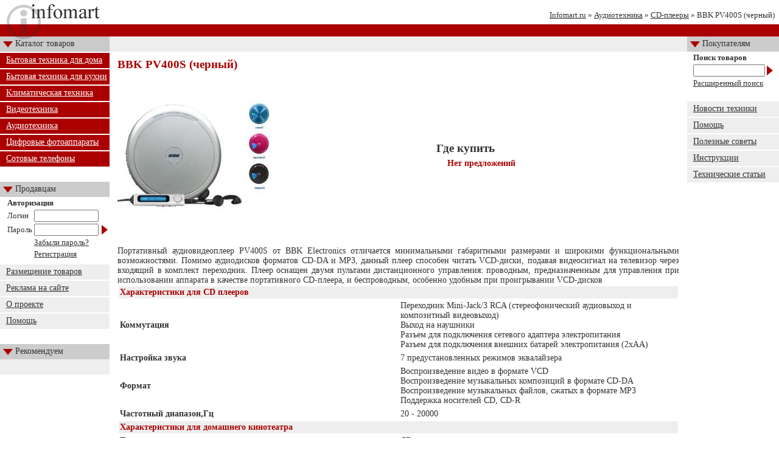

--- FILE ---
content_type: text/html; charset=windows-1251
request_url: http://www.infomart.ru/catalog/item/6563.html
body_size: 15962
content:
<html>

<head>
<title> BBK PV400S (черный)</title>
<meta http-equiv="Content-Type" content="text/html; charset=windows-1251">
<META name="description" content="">
<META name="keywords" content="">
<META name="generator" content="PW Site">
<style>
<!--
	body { margin: 0; padding: 0; background: url(/main/img/top-bg.gif) repeat-x top; }
	td { font-family: Times New Roman; font-size: 14px; color: #333333; }
	.navbar { font-family: Times New Roman; font-size: 13px; color: #333333; }
	a.navbar { font-family: Times New Roman; font-size: 13px; color: #333333; }
	a.navbar:hover { text-decoration: none; }
	a.cats { color: #FFFFFF; }
	a.cats:hover { color: #FFFFFF; text-decoration: none; }
	a { color: #333333; }
	a:hover { text-decoration: none; }
	.title  { position:relative; top:-12px; font-size:19px; color:#AA0000; }
	.title2 { font-size:19px; color:#AA0000; }
	.mprice { color:#AA0000; }
	input.enter { width:106px; height:20px; border:1 1 1 1 Solid Gray; }
	input.search { width:118px; height:20px; border:1 1 1 1 Solid Gray; }
	li.tch { color: #AA0000; list-style: square; }
	dl.tch { color: #AA0000; list-style: square; }
	.catg { font-size: 15px; color: #333333; }
-->
</style>
</head>

<body>

<table border="0" width="100%" cellspacing="0" cellpadding="0">
  <tr>
    <td width="180" rowspan="2" colspan="2"><a href="/"><img src="/main/img/top-logo.gif" width="180" height="60" border="0"></a></td>
    <td width="100%" valign="bottom" align="right" class="navbar" height="33" colspan="2"><a class="navbar" href="/">Infomart.ru</a>&nbsp;&raquo;&nbsp;<a class="navbar" href="/catalog/audio/">Аудиотехника</a>&nbsp;&raquo;&nbsp;<a class="navbar" href="/catalog/cd/">CD-плееры</a>&nbsp;&raquo;&nbsp;BBK PV400S (черный)<img src="http://counter.rambler.ru/top100.cnt?943889" alt="" width=1 height=1 border=0></td>
    <td width="5" height="33"><img src="/main/img/px.gif" width="5" height="1"></td>
  </tr>
  <tr>
    <td width="100%" height="27"></td>
    <td width="140" height="27"><img src="/main/img/px.gif" width="145" height="1"></td>
    <td width="5"></td>
  </tr>
  <tr>
    <td width="25" height="25" bgcolor="#CCCCCC"><img
    src="/main/img/arrow.gif" width="25" height="25"></td>
    <td width="155" height="25" background="/main/img/left-bg.gif">Каталог
    товаров</td>
    <td width="100%" bgcolor="#eeeeee" align="right" class="navbar" nowrap></td>
    <td width="150" bgcolor="#cccccc" colspan="2"><table border="0"
    width="100%" cellspacing="0" cellpadding="0">
      <tr>
        <td width="25"><img src="/main/img/arrow.gif" width="25" height="25"></td>
        <td width="125">Покупателям</td>
      </tr>
    </table>
    </td>
  </tr>
  <tr>
    <td width="180" valign="top" colspan="2"><table border="0" width="100%" cellspacing="0"
    cellpadding="0">

<!-- CATEGORIES START -->


      <tr>
        <td height="2" colspan="2"></td>
      </tr>
      <tr>
        <td style="padding-left:10px" bgcolor="#AA0000" height="25" colspan="2"><a class="cats" href="/catalog/home/">Бытовая техника для дома</a></td>
      </tr>


      <tr>
        <td height="2" colspan="2"></td>
      </tr>
      <tr>
        <td style="padding-left:10px" bgcolor="#AA0000" height="25" colspan="2"><a class="cats" href="/catalog/kitchen/">Бытовая техника для кухни</a></td>
      </tr>


      <tr>
        <td height="2" colspan="2"></td>
      </tr>
      <tr>
        <td style="padding-left:10px" bgcolor="#AA0000" height="25" colspan="2"><a class="cats" href="/catalog/klimat/">Климатическая техника</a></td>
      </tr>


      <tr>
        <td height="2" colspan="2"></td>
      </tr>
      <tr>
        <td style="padding-left:10px" bgcolor="#AA0000" height="25" colspan="2"><a class="cats" href="/catalog/video/">Видеотехника</a></td>
      </tr>


      <tr>
        <td height="2" colspan="2"></td>
      </tr>
      <tr>
        <td style="padding-left:10px" bgcolor="#AA0000" height="25" colspan="2"><a class="cats" href="/catalog/audio/">Аудиотехника</a></td>
      </tr>


      <tr>
        <td height="2" colspan="2"></td>
      </tr>
      <tr>
        <td style="padding-left:10px" bgcolor="#AA0000" height="25" colspan="2"><a class="cats" href="/catalog/photo/">Цифровые фотоаппараты</a></td>
      </tr>


      <tr>
        <td height="2" colspan="2"></td>
      </tr>
      <tr>
        <td style="padding-left:10px" bgcolor="#AA0000" height="25" colspan="2"><a class="cats" href="/catalog/mobile/">Сотовые телефоны</a></td>
      </tr>


<!-- CATEGORIES END -->

      <tr>
        <td bgcolor="#FFFFFF" height="25" colspan="2">&nbsp;</td>
      </tr>
      <tr>
        <td width="25" bgcolor="#CCCCCC" height="25"><img src="/main/img/arrow.gif" width="25" height="25"></td>
        <td width="155" bgcolor="#CCCCCC" height="25">Продавцам</td>
      </tr>
      <tr>
        <td width="100%" colspan="2">

<!-- LOGIN FORM -->

<form action="/users/index.html" method="post">

<table width="170" align="right" cellpadding="1" cellspacing="1">
	<tr>
		<td colspan="3"><b class="navbar">Авторизация</b></td>
	</tr>
	<tr>
		<td class="navbar">Логин</td>
		<td><input type="text" name="Login" class="enter"></td>
		<td></td>
	</tr>
	<tr>
		<td class="navbar">Пароль</td>
		<td><input type="password" name="Passw" class="enter"></td>
		<td><input name="Enter" type="image" src="/main/img/enter.gif"></td>
	</tr>
	<tr>
		<td></td>
		<td><a class="navbar" href="/users/fpassword.html">Забыли пароль?</a></td>
		<td></td>
	</tr>
	<tr>
		<td></td>
		<td><a class="navbar" href="/users/add.html">Регистрация</a></td>
		<td></td>
	</tr>
	<tr><td height="6"></td></tr>
</table>

</form>

<!-- LOGIN FORM END -->

		</td>
      </tr>

      <tr>
        <td style="padding-left:10px" bgcolor="#eeeeee" height="25" colspan="2"><a href="/info/for_sales.html">Размещение товаров</a></td>
      </tr>
      <tr><td height="2" colspan="2"></td></tr>

      <tr>
        <td style="padding-left:10px" bgcolor="#eeeeee" height="25" colspan="2"><a href="/info/advise.html">Реклама на сайте</a></td>
      </tr>
      <tr><td height="2" colspan="2"></td></tr>

      <tr>
        <td style="padding-left:10px" bgcolor="#eeeeee" height="25" colspan="2"><a href="/info/about.html">О проекте</a></td>
      </tr>
      <tr><td height="2" colspan="2"></td></tr>

      <tr>
        <td style="padding-left:10px" bgcolor="#eeeeee" height="25" colspan="2"><a href="/info/help.html">Помощь</a></td>
      </tr>
      
      <tr>
        <td bgcolor="#FFFFFF" height="25" colspan="2">&nbsp;</td>
      </tr>
      <tr>
        <td width="25" bgcolor="#CCCCCC" height="25"><img src="/main/img/arrow.gif" width="25" height="25"></td>
        <td width="155" bgcolor="#CCCCCC" height="25">Рекомендуем</td>
      </tr>
      <tr>
        <td style="padding-left:10px" bgcolor="#eeeeee" height="25" colspan="2">
        	        </td>
      </tr>
      <tr>
      <tr><td width="100%" height="25" colspan="2"></td></tr>

    </table>


    </td>
    <td width="100%" valign="top">
    
<index>

<div style="padding:10 13 0 13"><b class="title2"> BBK PV400S (черный)</b></div>

<table cellpadding="10" cellspacing="0" width="100%">
<tr><td>
<table align="center" width="100%">
	<tr>
		<td width="250" valign="top" align="center"><img src="/tech/images/big/6563.jpg" border=0><br><img src="/main/img/px.gif" width="250" height="1"></td>

	<td width="100%">

<table align="center" cellpadding="2" cellspacing="2"><tr>
	<td><b class="title2" style="color:#333333">Где купить</b></td>
</tr>


<tr>
	<td style="padding-left:20px"><b style="color:#AA0000">Нет предложений</b></td>
</tr>


</table>

	</td>

</tr>

<tr><td colspan="2">&nbsp;</td></tr>

<tr>

		<td valign="top" colspan="2">
			<p align="justify">Портативный аудиовидеоплеер PV400S от BBK Electronics отличается минимальными габаритными размерами и широкими функциональными возможностями. Помимо аудиодисков форматов CD-DA и MP3, данный плеер способен читать VCD-диски, подавая видеосигнал на телевизор через входящий в комплект переходник. Плеер оснащен двумя пультами дистанционного управления: проводным, предназначенным для управления при использовании аппарата в качестве портативного CD-плеера, и беспроводным, особенно удобным при проигрывании VCD-дисков<table cellpadding=2 cellspacing=2 width="100%"><tr><td width='50%' colspan=2 bgcolor="#EEEEEE"><b style="color:#AA0000">Характеристики для CD плееров</td></tr>
		<tr>
			<td width='50%' nowrap><b><b>Коммутация</b></b></td>
			<td width='50%'> Переходник Mini-Jack/3 RCA (стереофонический аудиовыход и композитный видеовыход) <br />
Выход на наушники <br />
Разъем для подключения сетевого адаптера электропитания <br />
Разъем для подключения внешних батарей электропитания (2xАА)</td>
		</tr>
		<tr>
			<td width='50%' nowrap><b><b>Настройка звука</b></b></td>
			<td width='50%'> 7 предустановленных режимов эквалайзера </td>
		</tr>
		<tr>
			<td width='50%' nowrap><b><b>Формат</b></b></td>
			<td width='50%'> Воспроизведение видео в формате VCD <br />
Воспроизведение музыкальных композиций в формате CD-DA <br />
Воспроизведение музыкальных файлов, сжатых в формате MP3 <br />
Поддержка носителей CD, CD-R</td>
		</tr>
		<tr>
			<td width='50%' nowrap><b><b>Частотный диапазон,Гц</b></b></td>
			<td width='50%'> 20 - 20000</td>
		</tr><tr><td width='50%' colspan=2 bgcolor="#EEEEEE"><b style="color:#AA0000">Характеристики для домашнего кинотеатра</td></tr>
		<tr>
			<td width='50%' nowrap><b><b>Тип</b></b></td>
			<td width='50%'> CD плеер</td>
		</tr><tr><td width='50%' colspan=2 bgcolor="#EEEEEE"><b style="color:#AA0000">Размеры</td></tr>
		<tr>
			<td width='50%' nowrap><b><b>Высота, см</b></b></td>
			<td width='50%'> 1.7</td>
		</tr>
		<tr>
			<td width='50%' nowrap><b><b>Глубина, см</b></b></td>
			<td width='50%'> 13.6</td>
		</tr>
		<tr>
			<td width='50%' nowrap><b><b>Ширина, см</b></b></td>
			<td width='50%'> 13</td>
		</tr><tr><td width='50%' colspan=2 bgcolor="#EEEEEE"><b style="color:#AA0000">Прочие характеристики</td></tr>
		<tr>
			<td width='50%' nowrap><b>Вес</b></td>
			<td width='50%'> 160 г</td>
		</tr>
		<tr>
			<td width='50%' nowrap><b>Гарантия</b></td>
			<td width='50%'> 1 год</td>
		</tr>
		<tr>
			<td width='50%' nowrap><b><b>Дополнительные сведения</b></b></td>
			<td width='50%'> Отсек для внутреннего размещения аккумуляторных батарей электропитания (2xNI-MH) <br />
Транскодер NTSC/PAL <br />
Функция Playback Control (PBC) <br />
Программируемое воспроизведение треков <br />
Система Антишок <br />
Функции повтора воспроизведения и замедленного воспроизведения <br />
Блокировка клавиш <br />
Автоматическое отключение электропитания <br />
Автоматический выбор источника электропитания <br />
Отношение сигнал/шум (Дб) &gt;80 <br />
Нормальное разрешение (динамическое изображение) 352x240 (NTSC)<br />
352x280 (PAL) <br />
Высокое разрешение (статическое изображение) 704x480 (NTSC)<br />
704x576 (PAL) </td>
		</tr>
		<tr>
			<td width='50%' nowrap><b>Питание</b></td>
			<td width='50%'> Адаптер питания (В, Гц/В, мА) ~ 220, 50/4.5, 1000 <br />
Аккумуляторные батареи (мАч, В) 1200, 1.2</td>
		</tr>
		<tr>
			<td width='50%' nowrap><b>Производитель</b></td>
			<td width='50%'> BBK</td>
		</tr>
		<tr>
			<td width='50%' nowrap><b>Пульт ДУ</b></td>
			<td width='50%'> Проводной и беспроводной пульты дистанционного управления </td>
		</tr>
		<tr>
			<td width='50%' nowrap><b><b>Цвет</b></b></td>
			<td width='50%'> Черный</td>
		</tr></table></p>
			<noindex>
			<p class="navbar">* Описание товара предоставлено сайтом <a href="/jump.html?www.byttehnika.ru" target="_blank">www.byttehnika.ru</a></p>
		</noindex>
			</td>
	</tr>

</table>

<script>document.write('<img src="http://mixmarket.biz/t.plx?id=3544289&r='+escape(document.referrer)+'&t='+(new Date()).getTime()+'" width="1" height="1"/>');</script>


</td></tr></table>

</index>

<div align="center" style="padding:4px">

<script type="text/javascript"><!--
google_ad_client = "ca-pub-5358764510124249";
/* infomart_bottom */
google_ad_slot = "1518679983";
google_ad_width = 728;
google_ad_height = 90;
//-->
</script>
<script type="text/javascript" src="http://pagead2.googlesyndication.com/pagead/show_ads.js"></script>
  
</div>

</td>
    <td width="150" valign="top" colspan="2">

<!-- SEARCH FORM START -->

<div  style="padding-left:8px;padding-right:5px;">
<form action="/search/" method="get">
<table width="100%" cellpadding="1" cellspacing="1" border="0">
	<tr>
		<td colspan="2"><b class="navbar">Поиск товаров</b></td>
	</tr>
	<tr>
		<td width="85%"><input type="text" name="q" class="search" value=""></td>
		<td width="15%"><input type="image" src="/main/img/enter.gif"></td>
	</tr>
	<tr>
		<td colspan="2"><a class="navbar" href="/search/advanced.html?q=">Расширенный поиск</a></td>
		<td></form></td>
	</tr>
</table>
</div>


<!-- SEARCH FORM END -->


<table border="0" width="100%" cellspacing="0" cellpadding="0">

      <tr><td height="6" colspan="2"></td></tr>

      <tr>
        <td style="padding-left:10px" bgcolor="#eeeeee" height="25" colspan="2"><a href="/news/">Новости техники</a></td>
      </tr>
      <tr><td height="2" colspan="2"></td></tr>

      <tr>
        <td style="padding-left:10px" bgcolor="#eeeeee" height="25" colspan="2"><a href="/info/help_buyer.html">Помощь</a></td>
      </tr>
      <tr><td height="2" colspan="2"></td></tr>

      <tr>
        <td style="padding-left:10px" bgcolor="#eeeeee" height="25" colspan="2"><a href="/articles/">Полезные советы</a></td>
      </tr>
      <tr><td height="2" colspan="2"></td></tr>

      <tr>
        <td style="padding-left:10px" bgcolor="#eeeeee" height="25" colspan="2"><a href="/manuals/">Инструкции</a></td>
      </tr>
      <tr><td height="2" colspan="2"></td></tr>

      <tr>
        <td style="padding-left:10px" bgcolor="#eeeeee" height="25" colspan="2"><a href="/content/">Технические статьи</a></td>
      </tr>
      
      <tr>
        <td style="padding-left:10px" colspan="2">
        	<!--9c7ec26b-->        </td>
      </tr>

</table>

<p align="center">

<script type="text/javascript"><!--
google_ad_client = "ca-pub-5358764510124249";
/* infomart_right */
google_ad_slot = "1091738791";
google_ad_width = 120;
google_ad_height = 600;
//-->
</script>
<script type="text/javascript" src="http://pagead2.googlesyndication.com/pagead/show_ads.js"></script>

<br><br></p>

</td>
  </tr>

</table>

<table cellpadding="0" cellspacing="0" width="100%">
	<tr><td height="20" bgcolor="#AA0000" colspan="2"></td></tr>
	<tr><td height="25" bgcolor="#CCCCCC" colspan="2"></td></tr>
	<tr><td height="25" class="navbar">&nbsp;<b><a href="/">Каталог бытовой техники и электроники Infomart.ru</a></b></td>
	<td height="25" align="right" class="navbar">Товаров - <b>1672</b>; продавцов - <b>64</b>; курс USD - <b>83.54</b>; курс EUR - <b>93.59</b>&nbsp;</td></tr>
	<tr>
		<td height="40" colspan="2" align="right">
<noindex>

<a href="http://top.mail.ru/jump?from=1074545"><img src="http://d5.c6.b0.a1.top.list.ru/counter?id=1074545;t=49" border=0 height=31 width=88 alt="Рейтинг@Mail.ru"/></a>

<script type="text/javascript"><!--
document.write('<a href="http://www.liveinternet.ru/click" '+
'target=_blank><img src="http://counter.yadro.ru/hit?t14.2;r'+
escape(document.referrer)+((typeof(screen)=='undefined')?'':
';s'+screen.width+'*'+screen.height+'*'+(screen.colorDepth?
screen.colorDepth:screen.pixelDepth))+';u'+escape(document.URL)+
';i'+escape('Жж'+document.title.substring(0,80))+';'+Math.random()+
'" alt="" title="LiveInternet: показано число просмотров за 24 часа, посетителей за 24 часа и за сегодн\я" '+
'border=0 width=88 height=31><\/a>')//--></script>

<a href="http://top100.rambler.ru/top100/">
<img src="http://top100-images.rambler.ru/top100/banner-88x31-rambler-gray2.gif" alt="Rambler's Top100" width=88 height=31 border=0></a>&nbsp;

</noindex>
		</td>
	</tr>
</table> 

</body>
</html>


--- FILE ---
content_type: text/html; charset=utf-8
request_url: https://www.google.com/recaptcha/api2/aframe
body_size: 266
content:
<!DOCTYPE HTML><html><head><meta http-equiv="content-type" content="text/html; charset=UTF-8"></head><body><script nonce="95Fa1oAy5bqSW8JWsweOWA">/** Anti-fraud and anti-abuse applications only. See google.com/recaptcha */ try{var clients={'sodar':'https://pagead2.googlesyndication.com/pagead/sodar?'};window.addEventListener("message",function(a){try{if(a.source===window.parent){var b=JSON.parse(a.data);var c=clients[b['id']];if(c){var d=document.createElement('img');d.src=c+b['params']+'&rc='+(localStorage.getItem("rc::a")?sessionStorage.getItem("rc::b"):"");window.document.body.appendChild(d);sessionStorage.setItem("rc::e",parseInt(sessionStorage.getItem("rc::e")||0)+1);localStorage.setItem("rc::h",'1768881139747');}}}catch(b){}});window.parent.postMessage("_grecaptcha_ready", "*");}catch(b){}</script></body></html>